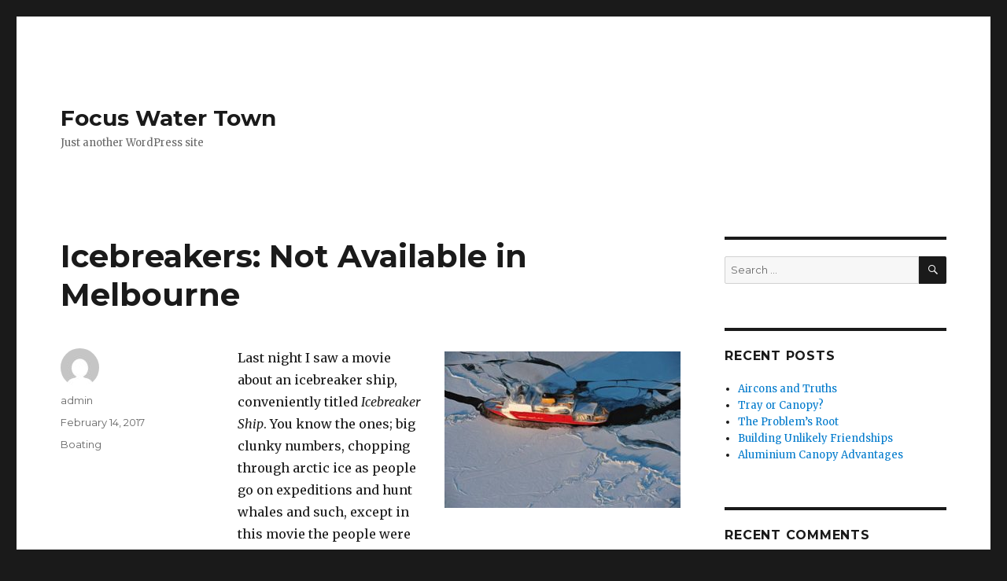

--- FILE ---
content_type: text/html; charset=UTF-8
request_url: https://focuswatertown.com/2017/02/14/icebreakers-not-available-in-melbourne/
body_size: 6588
content:
<!DOCTYPE html>
<html lang="en-AU" class="no-js">
<head>
	<meta charset="UTF-8">
	<meta name="viewport" content="width=device-width, initial-scale=1">
	<link rel="profile" href="https://gmpg.org/xfn/11">
		<link rel="pingback" href="https://focuswatertown.com/xmlrpc.php">
		<script>(function(html){html.className = html.className.replace(/\bno-js\b/,'js')})(document.documentElement);</script>
<title>Icebreakers: Not Available in Melbourne &#8211; Focus Water Town</title>
<link rel='dns-prefetch' href='//fonts.googleapis.com' />
<link rel='dns-prefetch' href='//s.w.org' />
<link href='https://fonts.gstatic.com' crossorigin rel='preconnect' />
<link rel="alternate" type="application/rss+xml" title="Focus Water Town &raquo; Feed" href="https://focuswatertown.com/feed/" />
<link rel="alternate" type="application/rss+xml" title="Focus Water Town &raquo; Comments Feed" href="https://focuswatertown.com/comments/feed/" />
<link rel="alternate" type="application/rss+xml" title="Focus Water Town &raquo; Icebreakers: Not Available in Melbourne Comments Feed" href="https://focuswatertown.com/2017/02/14/icebreakers-not-available-in-melbourne/feed/" />
		<script type="text/javascript">
			window._wpemojiSettings = {"baseUrl":"https:\/\/s.w.org\/images\/core\/emoji\/13.0.1\/72x72\/","ext":".png","svgUrl":"https:\/\/s.w.org\/images\/core\/emoji\/13.0.1\/svg\/","svgExt":".svg","source":{"concatemoji":"https:\/\/focuswatertown.com\/wp-includes\/js\/wp-emoji-release.min.js?ver=5.6.16"}};
			!function(e,a,t){var n,r,o,i=a.createElement("canvas"),p=i.getContext&&i.getContext("2d");function s(e,t){var a=String.fromCharCode;p.clearRect(0,0,i.width,i.height),p.fillText(a.apply(this,e),0,0);e=i.toDataURL();return p.clearRect(0,0,i.width,i.height),p.fillText(a.apply(this,t),0,0),e===i.toDataURL()}function c(e){var t=a.createElement("script");t.src=e,t.defer=t.type="text/javascript",a.getElementsByTagName("head")[0].appendChild(t)}for(o=Array("flag","emoji"),t.supports={everything:!0,everythingExceptFlag:!0},r=0;r<o.length;r++)t.supports[o[r]]=function(e){if(!p||!p.fillText)return!1;switch(p.textBaseline="top",p.font="600 32px Arial",e){case"flag":return s([127987,65039,8205,9895,65039],[127987,65039,8203,9895,65039])?!1:!s([55356,56826,55356,56819],[55356,56826,8203,55356,56819])&&!s([55356,57332,56128,56423,56128,56418,56128,56421,56128,56430,56128,56423,56128,56447],[55356,57332,8203,56128,56423,8203,56128,56418,8203,56128,56421,8203,56128,56430,8203,56128,56423,8203,56128,56447]);case"emoji":return!s([55357,56424,8205,55356,57212],[55357,56424,8203,55356,57212])}return!1}(o[r]),t.supports.everything=t.supports.everything&&t.supports[o[r]],"flag"!==o[r]&&(t.supports.everythingExceptFlag=t.supports.everythingExceptFlag&&t.supports[o[r]]);t.supports.everythingExceptFlag=t.supports.everythingExceptFlag&&!t.supports.flag,t.DOMReady=!1,t.readyCallback=function(){t.DOMReady=!0},t.supports.everything||(n=function(){t.readyCallback()},a.addEventListener?(a.addEventListener("DOMContentLoaded",n,!1),e.addEventListener("load",n,!1)):(e.attachEvent("onload",n),a.attachEvent("onreadystatechange",function(){"complete"===a.readyState&&t.readyCallback()})),(n=t.source||{}).concatemoji?c(n.concatemoji):n.wpemoji&&n.twemoji&&(c(n.twemoji),c(n.wpemoji)))}(window,document,window._wpemojiSettings);
		</script>
		<style type="text/css">
img.wp-smiley,
img.emoji {
	display: inline !important;
	border: none !important;
	box-shadow: none !important;
	height: 1em !important;
	width: 1em !important;
	margin: 0 .07em !important;
	vertical-align: -0.1em !important;
	background: none !important;
	padding: 0 !important;
}
</style>
	<link rel='stylesheet' id='wp-block-library-css'  href='https://focuswatertown.com/wp-includes/css/dist/block-library/style.min.css?ver=5.6.16' type='text/css' media='all' />
<link rel='stylesheet' id='wp-block-library-theme-css'  href='https://focuswatertown.com/wp-includes/css/dist/block-library/theme.min.css?ver=5.6.16' type='text/css' media='all' />
<link rel='stylesheet' id='twentysixteen-fonts-css'  href='https://fonts.googleapis.com/css?family=Merriweather%3A400%2C700%2C900%2C400italic%2C700italic%2C900italic%7CMontserrat%3A400%2C700%7CInconsolata%3A400&#038;subset=latin%2Clatin-ext' type='text/css' media='all' />
<link rel='stylesheet' id='genericons-css'  href='https://focuswatertown.com/wp-content/themes/twentysixteen/genericons/genericons.css?ver=3.4.1' type='text/css' media='all' />
<link rel='stylesheet' id='twentysixteen-style-css'  href='https://focuswatertown.com/wp-content/themes/twentysixteen/style.css?ver=5.6.16' type='text/css' media='all' />
<link rel='stylesheet' id='twentysixteen-block-style-css'  href='https://focuswatertown.com/wp-content/themes/twentysixteen/css/blocks.css?ver=20181230' type='text/css' media='all' />
<!--[if lt IE 10]>
<link rel='stylesheet' id='twentysixteen-ie-css'  href='https://focuswatertown.com/wp-content/themes/twentysixteen/css/ie.css?ver=20160816' type='text/css' media='all' />
<![endif]-->
<!--[if lt IE 9]>
<link rel='stylesheet' id='twentysixteen-ie8-css'  href='https://focuswatertown.com/wp-content/themes/twentysixteen/css/ie8.css?ver=20160816' type='text/css' media='all' />
<![endif]-->
<!--[if lt IE 8]>
<link rel='stylesheet' id='twentysixteen-ie7-css'  href='https://focuswatertown.com/wp-content/themes/twentysixteen/css/ie7.css?ver=20160816' type='text/css' media='all' />
<![endif]-->
<!--[if lt IE 9]>
<script type='text/javascript' src='https://focuswatertown.com/wp-content/themes/twentysixteen/js/html5.js?ver=3.7.3' id='twentysixteen-html5-js'></script>
<![endif]-->
<script type='text/javascript' src='https://focuswatertown.com/wp-includes/js/jquery/jquery.min.js?ver=3.5.1' id='jquery-core-js'></script>
<script type='text/javascript' src='https://focuswatertown.com/wp-includes/js/jquery/jquery-migrate.min.js?ver=3.3.2' id='jquery-migrate-js'></script>
<link rel="https://api.w.org/" href="https://focuswatertown.com/wp-json/" /><link rel="alternate" type="application/json" href="https://focuswatertown.com/wp-json/wp/v2/posts/135" /><link rel="EditURI" type="application/rsd+xml" title="RSD" href="https://focuswatertown.com/xmlrpc.php?rsd" />
<link rel="wlwmanifest" type="application/wlwmanifest+xml" href="https://focuswatertown.com/wp-includes/wlwmanifest.xml" /> 
<meta name="generator" content="WordPress 5.6.16" />
<link rel="canonical" href="https://focuswatertown.com/2017/02/14/icebreakers-not-available-in-melbourne/" />
<link rel='shortlink' href='https://focuswatertown.com/?p=135' />
<link rel="alternate" type="application/json+oembed" href="https://focuswatertown.com/wp-json/oembed/1.0/embed?url=https%3A%2F%2Ffocuswatertown.com%2F2017%2F02%2F14%2Ficebreakers-not-available-in-melbourne%2F" />
<link rel="alternate" type="text/xml+oembed" href="https://focuswatertown.com/wp-json/oembed/1.0/embed?url=https%3A%2F%2Ffocuswatertown.com%2F2017%2F02%2F14%2Ficebreakers-not-available-in-melbourne%2F&#038;format=xml" />
<style type="text/css">.recentcomments a{display:inline !important;padding:0 !important;margin:0 !important;}</style>	
	<meta name="google-site-verification" content="jfGHBZm-XE7-jkWMjzV-vmRS-Lch_rWG_ia7XQAbHls" />
	
</head>

<body class="post-template-default single single-post postid-135 single-format-standard wp-embed-responsive">
<div id="page" class="site">
	<div class="site-inner">
		<a class="skip-link screen-reader-text" href="#content">Skip to content</a>

		<header id="masthead" class="site-header" role="banner">
			<div class="site-header-main">
				<div class="site-branding">
					
											<p class="site-title"><a href="https://focuswatertown.com/" rel="home">Focus Water Town</a></p>
												<p class="site-description">Just another WordPress site</p>
									</div><!-- .site-branding -->

							</div><!-- .site-header-main -->

					</header><!-- .site-header -->

		<div id="content" class="site-content">

<div id="primary" class="content-area">
	<main id="main" class="site-main" role="main">
		
<article id="post-135" class="post-135 post type-post status-publish format-standard hentry category-boating">
	<header class="entry-header">
		<h1 class="entry-title">Icebreakers: Not Available in Melbourne</h1>	</header><!-- .entry-header -->

	
	
	<div class="entry-content">
		<p><span style="font-weight: 400;"><img loading="lazy" class="alignright size-medium wp-image-147" src="https://focuswatertown.com/wp-content/uploads/2017/02/outboard-motor-repair-Melbourne-copy-300x199.jpg" alt="outboard motor repair Melbourne" width="300" height="199" srcset="https://focuswatertown.com/wp-content/uploads/2017/02/outboard-motor-repair-Melbourne-copy-300x199.jpg 300w, https://focuswatertown.com/wp-content/uploads/2017/02/outboard-motor-repair-Melbourne-copy.jpg 480w" sizes="(max-width: 300px) 85vw, 300px" />Last night I saw a movie about an icebreaker ship, conveniently titled </span><i><span style="font-weight: 400;">Icebreaker Ship</span></i><span style="font-weight: 400;">. You know the ones; big clunky numbers, chopping through arctic ice as people go on expeditions and hunt whales and such, except in this movie the people were investigating a crashed alien ship in the arctic. It wasn’t all that realistic- for one thing, the aliens were these big tentacle monsters who didn’t seem like they could tie a pair of shoes, let alone construct a blinky-lights ship for intergalactic travel- but the ship was rendered pretty well.</span></p>
<p><span style="font-weight: 400;">I had my phone, natural curiosity mingled with boredom (it was a pretty predictable movie) and eventually I was on the web, looking up </span><a href="http://www.southsidemarine.com.au/services/outboard-motor-servicing-melbourne/"><span style="font-weight: 400;">outboard motor servicing in Melbourne</span></a><span style="font-weight: 400;"> and all kinds of nautical matters. Weird, because I’ve never been interested in boats before. Maybe this movie wasn’t as bad as I thought, since I was so fascinated by the big icebreaker that I wanted to know more.</span></p>
<p><span style="font-weight: 400;">You probably won’t be too surprised to learn that Melbourne dockyards currently have no plans for icebreaker construction. I guess ice in the waters around Australia isn’t a big concern, although I tried to see if any drifted over from the South Pole. You know, Tasmania is pretty close to the South Pole, much closer than you’d expect somewhere supposedly ‘hot’ to be. No dice, however…ships in the Tasmania harbours seem to have very little trouble with being frozen over by massive sheets of ice. Here, outboard motor servicing and anchor winches are the main industries, so I guess I’ll have to travel to the frozen north if I want to see one of them in action.</span></p>
<p><span style="font-weight: 400;">Do I even like the cold? Eh, it’s not too bad…but the people on board this massive ship seemed pretty miserable, and not just because of the aliens. Maybe I’ll stick to somewhat-sunny </span><a href="http://www.southsidemarine.com.au/services/anchor-winch-installations-melbourne/"><span style="font-weight: 400;">Melbourne, anchor winches</span></a><span style="font-weight: 400;"> and all. I guess those can be exciting.</span></p>
<p><b>-Fred</b></p>
	</div><!-- .entry-content -->

	<footer class="entry-footer">
		<span class="byline"><span class="author vcard"><img alt='' src='https://secure.gravatar.com/avatar/896527ebd55263f541d75ec5be992b0f?s=49&#038;d=mm&#038;r=g' srcset='https://secure.gravatar.com/avatar/896527ebd55263f541d75ec5be992b0f?s=98&#038;d=mm&#038;r=g 2x' class='avatar avatar-49 photo' height='49' width='49' loading='lazy'/><span class="screen-reader-text">Author </span> <a class="url fn n" href="https://focuswatertown.com/author/admin/">admin</a></span></span><span class="posted-on"><span class="screen-reader-text">Posted on </span><a href="https://focuswatertown.com/2017/02/14/icebreakers-not-available-in-melbourne/" rel="bookmark"><time class="entry-date published updated" datetime="2017-02-14T00:27:56+00:00">February 14, 2017</time></a></span><span class="cat-links"><span class="screen-reader-text">Categories </span><a href="https://focuswatertown.com/category/boating/" rel="category tag">Boating</a></span>			</footer><!-- .entry-footer -->
</article><!-- #post-135 -->

<div id="comments" class="comments-area">

	
	
		<div id="respond" class="comment-respond">
		<h2 id="reply-title" class="comment-reply-title">Leave a Reply <small><a rel="nofollow" id="cancel-comment-reply-link" href="/2017/02/14/icebreakers-not-available-in-melbourne/#respond" style="display:none;">Cancel reply</a></small></h2><p class="must-log-in">You must be <a href="https://focuswatertown.com/wp-login.php?redirect_to=https%3A%2F%2Ffocuswatertown.com%2F2017%2F02%2F14%2Ficebreakers-not-available-in-melbourne%2F">logged in</a> to post a comment.</p>	</div><!-- #respond -->
	
</div><!-- .comments-area -->

	<nav class="navigation post-navigation" role="navigation" aria-label="Posts">
		<h2 class="screen-reader-text">Post navigation</h2>
		<div class="nav-links"><div class="nav-previous"><a href="https://focuswatertown.com/2017/02/13/best-mid-life-crisis-ever/" rel="prev"><span class="meta-nav" aria-hidden="true">Previous</span> <span class="screen-reader-text">Previous post:</span> <span class="post-title">Best mid-life crisis ever</span></a></div><div class="nav-next"><a href="https://focuswatertown.com/2017/02/22/rows-of-perfectly-rendered-homes/" rel="next"><span class="meta-nav" aria-hidden="true">Next</span> <span class="screen-reader-text">Next post:</span> <span class="post-title">Rows of Perfectly-Rendered Homes</span></a></div></div>
	</nav>
	</main><!-- .site-main -->

	
</div><!-- .content-area -->


	<aside id="secondary" class="sidebar widget-area" role="complementary">
		<section id="search-2" class="widget widget_search">
<form role="search" method="get" class="search-form" action="https://focuswatertown.com/">
	<label>
		<span class="screen-reader-text">Search for:</span>
		<input type="search" class="search-field" placeholder="Search &hellip;" value="" name="s" />
	</label>
	<button type="submit" class="search-submit"><span class="screen-reader-text">Search</span></button>
</form>
</section>
		<section id="recent-posts-2" class="widget widget_recent_entries">
		<h2 class="widget-title">Recent Posts</h2>
		<ul>
											<li>
					<a href="https://focuswatertown.com/2024/02/26/aircons-and-truths/">Aircons and Truths</a>
									</li>
											<li>
					<a href="https://focuswatertown.com/2024/02/06/tray-or-canopy/">Tray or Canopy?</a>
									</li>
											<li>
					<a href="https://focuswatertown.com/2024/01/30/the-problems-root/">The Problem&#8217;s Root</a>
									</li>
											<li>
					<a href="https://focuswatertown.com/2024/01/15/building-unlikely-friendships/">Building Unlikely Friendships</a>
									</li>
											<li>
					<a href="https://focuswatertown.com/2024/01/06/aluminium-canopy-advantages/">Aluminium Canopy Advantages</a>
									</li>
					</ul>

		</section><section id="recent-comments-2" class="widget widget_recent_comments"><h2 class="widget-title">Recent Comments</h2><ul id="recentcomments"></ul></section><section id="archives-2" class="widget widget_archive"><h2 class="widget-title">Archives</h2>
			<ul>
					<li><a href='https://focuswatertown.com/2024/02/'>February 2024</a></li>
	<li><a href='https://focuswatertown.com/2024/01/'>January 2024</a></li>
	<li><a href='https://focuswatertown.com/2023/08/'>August 2023</a></li>
	<li><a href='https://focuswatertown.com/2023/07/'>July 2023</a></li>
	<li><a href='https://focuswatertown.com/2023/06/'>June 2023</a></li>
	<li><a href='https://focuswatertown.com/2023/01/'>January 2023</a></li>
	<li><a href='https://focuswatertown.com/2021/07/'>July 2021</a></li>
	<li><a href='https://focuswatertown.com/2021/06/'>June 2021</a></li>
	<li><a href='https://focuswatertown.com/2021/05/'>May 2021</a></li>
	<li><a href='https://focuswatertown.com/2020/12/'>December 2020</a></li>
	<li><a href='https://focuswatertown.com/2020/11/'>November 2020</a></li>
	<li><a href='https://focuswatertown.com/2020/07/'>July 2020</a></li>
	<li><a href='https://focuswatertown.com/2020/01/'>January 2020</a></li>
	<li><a href='https://focuswatertown.com/2019/02/'>February 2019</a></li>
	<li><a href='https://focuswatertown.com/2019/01/'>January 2019</a></li>
	<li><a href='https://focuswatertown.com/2018/11/'>November 2018</a></li>
	<li><a href='https://focuswatertown.com/2018/08/'>August 2018</a></li>
	<li><a href='https://focuswatertown.com/2018/07/'>July 2018</a></li>
	<li><a href='https://focuswatertown.com/2018/05/'>May 2018</a></li>
	<li><a href='https://focuswatertown.com/2018/04/'>April 2018</a></li>
	<li><a href='https://focuswatertown.com/2018/03/'>March 2018</a></li>
	<li><a href='https://focuswatertown.com/2018/02/'>February 2018</a></li>
	<li><a href='https://focuswatertown.com/2018/01/'>January 2018</a></li>
	<li><a href='https://focuswatertown.com/2017/11/'>November 2017</a></li>
	<li><a href='https://focuswatertown.com/2017/09/'>September 2017</a></li>
	<li><a href='https://focuswatertown.com/2017/07/'>July 2017</a></li>
	<li><a href='https://focuswatertown.com/2017/06/'>June 2017</a></li>
	<li><a href='https://focuswatertown.com/2017/05/'>May 2017</a></li>
	<li><a href='https://focuswatertown.com/2017/04/'>April 2017</a></li>
	<li><a href='https://focuswatertown.com/2017/03/'>March 2017</a></li>
	<li><a href='https://focuswatertown.com/2017/02/'>February 2017</a></li>
	<li><a href='https://focuswatertown.com/2017/01/'>January 2017</a></li>
	<li><a href='https://focuswatertown.com/2016/12/'>December 2016</a></li>
	<li><a href='https://focuswatertown.com/2016/11/'>November 2016</a></li>
	<li><a href='https://focuswatertown.com/2016/10/'>October 2016</a></li>
	<li><a href='https://focuswatertown.com/2016/09/'>September 2016</a></li>
			</ul>

			</section><section id="categories-2" class="widget widget_categories"><h2 class="widget-title">Categories</h2>
			<ul>
					<li class="cat-item cat-item-36"><a href="https://focuswatertown.com/category/accommodation/">Accommodation</a>
</li>
	<li class="cat-item cat-item-22"><a href="https://focuswatertown.com/category/air-conditioner-repair/">air conditioner repair</a>
</li>
	<li class="cat-item cat-item-18"><a href="https://focuswatertown.com/category/aluminium/">Aluminium</a>
</li>
	<li class="cat-item cat-item-21"><a href="https://focuswatertown.com/category/boating/">Boating</a>
</li>
	<li class="cat-item cat-item-53"><a href="https://focuswatertown.com/category/buyers-advocate/">Buyers Advocate</a>
</li>
	<li class="cat-item cat-item-50"><a href="https://focuswatertown.com/category/cars/">Cars</a>
</li>
	<li class="cat-item cat-item-39"><a href="https://focuswatertown.com/category/children/">Children</a>
</li>
	<li class="cat-item cat-item-29"><a href="https://focuswatertown.com/category/construction/">Construction</a>
</li>
	<li class="cat-item cat-item-10"><a href="https://focuswatertown.com/category/conveyancing/">conveyancing</a>
</li>
	<li class="cat-item cat-item-5"><a href="https://focuswatertown.com/category/corporate-function-room-hire/">corporate function room hire</a>
</li>
	<li class="cat-item cat-item-13"><a href="https://focuswatertown.com/category/cosmetics/">cosmetics</a>
</li>
	<li class="cat-item cat-item-42"><a href="https://focuswatertown.com/category/drain-unblocking/">drain unblocking</a>
</li>
	<li class="cat-item cat-item-24"><a href="https://focuswatertown.com/category/dry-needling-courses/">dry needling courses</a>
</li>
	<li class="cat-item cat-item-38"><a href="https://focuswatertown.com/category/energy/">Energy</a>
</li>
	<li class="cat-item cat-item-2"><a href="https://focuswatertown.com/category/function-room-hire/">function room hire</a>
</li>
	<li class="cat-item cat-item-6"><a href="https://focuswatertown.com/category/game-design-course/">game design course</a>
</li>
	<li class="cat-item cat-item-47"><a href="https://focuswatertown.com/category/glass/">Glass</a>
</li>
	<li class="cat-item cat-item-41"><a href="https://focuswatertown.com/category/hair/">Hair</a>
</li>
	<li class="cat-item cat-item-55"><a href="https://focuswatertown.com/category/hardware/">Hardware</a>
</li>
	<li class="cat-item cat-item-31"><a href="https://focuswatertown.com/category/health/">Health</a>
</li>
	<li class="cat-item cat-item-4"><a href="https://focuswatertown.com/category/hippeastrums/">hippeastrums</a>
</li>
	<li class="cat-item cat-item-28"><a href="https://focuswatertown.com/category/home/">Home</a>
</li>
	<li class="cat-item cat-item-11"><a href="https://focuswatertown.com/category/house-staging/">house staging</a>
</li>
	<li class="cat-item cat-item-3"><a href="https://focuswatertown.com/category/it-course/">it course</a>
</li>
	<li class="cat-item cat-item-46"><a href="https://focuswatertown.com/category/kids/">Kids</a>
</li>
	<li class="cat-item cat-item-49"><a href="https://focuswatertown.com/category/kitchen/">Kitchen</a>
</li>
	<li class="cat-item cat-item-48"><a href="https://focuswatertown.com/category/landscaping/">Landscaping</a>
</li>
	<li class="cat-item cat-item-45"><a href="https://focuswatertown.com/category/law/">Law</a>
</li>
	<li class="cat-item cat-item-44"><a href="https://focuswatertown.com/category/lighting/">Lighting</a>
</li>
	<li class="cat-item cat-item-14"><a href="https://focuswatertown.com/category/lorne-hotels/">lorne hotels</a>
</li>
	<li class="cat-item cat-item-27"><a href="https://focuswatertown.com/category/office/">Office</a>
</li>
	<li class="cat-item cat-item-26"><a href="https://focuswatertown.com/category/office-design/">office design</a>
</li>
	<li class="cat-item cat-item-17"><a href="https://focuswatertown.com/category/pest-control/">Pest Control</a>
</li>
	<li class="cat-item cat-item-12"><a href="https://focuswatertown.com/category/plumbing/">plumbing</a>
</li>
	<li class="cat-item cat-item-52"><a href="https://focuswatertown.com/category/podiatry/">Podiatry</a>
</li>
	<li class="cat-item cat-item-16"><a href="https://focuswatertown.com/category/property/">Property</a>
</li>
	<li class="cat-item cat-item-51"><a href="https://focuswatertown.com/category/renovation/">Renovation</a>
</li>
	<li class="cat-item cat-item-23"><a href="https://focuswatertown.com/category/sport/">Sport</a>
</li>
	<li class="cat-item cat-item-20"><a href="https://focuswatertown.com/category/stain-removal/">stain removal</a>
</li>
	<li class="cat-item cat-item-7"><a href="https://focuswatertown.com/category/summer-bulbs/">summer bulbs</a>
</li>
	<li class="cat-item cat-item-54"><a href="https://focuswatertown.com/category/tattoos/">Tattoos</a>
</li>
	<li class="cat-item cat-item-34"><a href="https://focuswatertown.com/category/tree-lopping/">tree lopping</a>
</li>
	<li class="cat-item cat-item-19"><a href="https://focuswatertown.com/category/trees/">Trees</a>
</li>
	<li class="cat-item cat-item-25"><a href="https://focuswatertown.com/category/tv-antenna/">TV antenna</a>
</li>
	<li class="cat-item cat-item-35"><a href="https://focuswatertown.com/category/wills/">Wills</a>
</li>
	<li class="cat-item cat-item-32"><a href="https://focuswatertown.com/category/windows/">Windows</a>
</li>
			</ul>

			</section><section id="meta-2" class="widget widget_meta"><h2 class="widget-title">Meta</h2>
		<ul>
						<li><a href="https://focuswatertown.com/wp-login.php">Log in</a></li>
			<li><a href="https://focuswatertown.com/feed/">Entries feed</a></li>
			<li><a href="https://focuswatertown.com/comments/feed/">Comments feed</a></li>

			<li><a href="https://wordpress.org/">WordPress.org</a></li>
		</ul>

		</section>	</aside><!-- .sidebar .widget-area -->

		</div><!-- .site-content -->

		<footer id="colophon" class="site-footer" role="contentinfo">
			
			
			<div class="site-info">
								<span class="site-title"><a href="https://focuswatertown.com/" rel="home">Focus Water Town</a></span>
								<a href="https://wordpress.org/" class="imprint">
					Proudly powered by WordPress				</a>
			</div><!-- .site-info -->
		</footer><!-- .site-footer -->
	</div><!-- .site-inner -->
</div><!-- .site -->

<script type='text/javascript' src='https://focuswatertown.com/wp-content/themes/twentysixteen/js/skip-link-focus-fix.js?ver=20160816' id='twentysixteen-skip-link-focus-fix-js'></script>
<script type='text/javascript' src='https://focuswatertown.com/wp-includes/js/comment-reply.min.js?ver=5.6.16' id='comment-reply-js'></script>
<script type='text/javascript' id='twentysixteen-script-js-extra'>
/* <![CDATA[ */
var screenReaderText = {"expand":"expand child menu","collapse":"collapse child menu"};
/* ]]> */
</script>
<script type='text/javascript' src='https://focuswatertown.com/wp-content/themes/twentysixteen/js/functions.js?ver=20181230' id='twentysixteen-script-js'></script>
<script type='text/javascript' src='https://focuswatertown.com/wp-includes/js/wp-embed.min.js?ver=5.6.16' id='wp-embed-js'></script>
<script defer src="https://static.cloudflareinsights.com/beacon.min.js/vcd15cbe7772f49c399c6a5babf22c1241717689176015" integrity="sha512-ZpsOmlRQV6y907TI0dKBHq9Md29nnaEIPlkf84rnaERnq6zvWvPUqr2ft8M1aS28oN72PdrCzSjY4U6VaAw1EQ==" data-cf-beacon='{"version":"2024.11.0","token":"989bde89c6b746588716432724e345c2","r":1,"server_timing":{"name":{"cfCacheStatus":true,"cfEdge":true,"cfExtPri":true,"cfL4":true,"cfOrigin":true,"cfSpeedBrain":true},"location_startswith":null}}' crossorigin="anonymous"></script>
</body>
</html>
